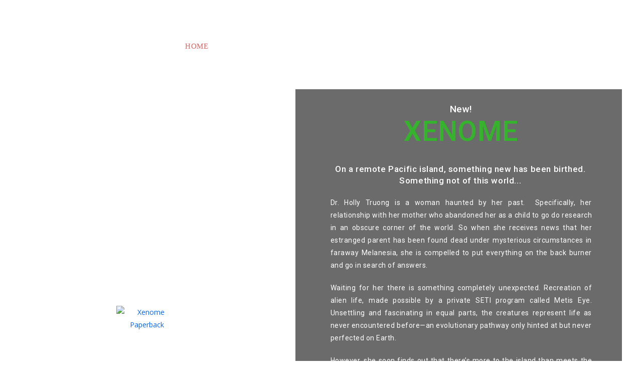

--- FILE ---
content_type: text/css
request_url: https://vivekpravat.com/wp-content/uploads/elementor/css/post-2909.css?ver=1768572748
body_size: 914
content:
.elementor-2909 .elementor-element.elementor-element-aa41195:not(.elementor-motion-effects-element-type-background), .elementor-2909 .elementor-element.elementor-element-aa41195 > .elementor-motion-effects-container > .elementor-motion-effects-layer{background-color:#000000;}.elementor-2909 .elementor-element.elementor-element-aa41195 > .elementor-container{max-width:1200px;}.elementor-2909 .elementor-element.elementor-element-aa41195{transition:background 0.3s, border 0.3s, border-radius 0.3s, box-shadow 0.3s;}.elementor-2909 .elementor-element.elementor-element-aa41195 > .elementor-background-overlay{transition:background 0.3s, border-radius 0.3s, opacity 0.3s;}.elementor-bc-flex-widget .elementor-2909 .elementor-element.elementor-element-172dd24.elementor-column .elementor-widget-wrap{align-items:center;}.elementor-2909 .elementor-element.elementor-element-172dd24.elementor-column.elementor-element[data-element_type="column"] > .elementor-widget-wrap.elementor-element-populated{align-content:center;align-items:center;}.elementor-widget-text-editor{font-family:var( --e-global-typography-text-font-family ), Sans-serif;font-weight:var( --e-global-typography-text-font-weight );}.elementor-2909 .elementor-element.elementor-element-2743ffb9 > .elementor-widget-container{margin:0px 0px 0px 0px;padding:0px 0px 0px 0px;}.elementor-2909 .elementor-element.elementor-element-2743ffb9{text-align:center;font-family:"Roboto", Sans-serif;font-size:15px;font-weight:300;letter-spacing:1px;color:#ffffff;}.elementor-2909 .elementor-element.elementor-element-7a3a02a7{--grid-template-columns:repeat(0, auto);--icon-size:20px;--grid-column-gap:16px;--grid-row-gap:0px;}.elementor-2909 .elementor-element.elementor-element-7a3a02a7 .elementor-widget-container{text-align:center;}.elementor-2909 .elementor-element.elementor-element-7a3a02a7 > .elementor-widget-container{margin:-8px 0px 0px 0px;}.elementor-2909 .elementor-element.elementor-element-2dc0bda8 > .elementor-widget-container{margin:17px 0px 0px 0px;}.elementor-2909 .elementor-element.elementor-element-2dc0bda8{text-align:center;font-family:"Roboto", Sans-serif;font-size:14px;font-weight:300;line-height:0.6em;letter-spacing:1px;color:#ffffff;}.elementor-widget-heading .elementor-heading-title{font-family:var( --e-global-typography-primary-font-family ), Sans-serif;font-weight:var( --e-global-typography-primary-font-weight );}.elementor-2909 .elementor-element.elementor-element-643cf61 > .elementor-widget-container{margin:-4px 0px 0px 0px;padding:0px 0px 0px 0px;}.elementor-2909 .elementor-element.elementor-element-643cf61{text-align:center;}.elementor-2909 .elementor-element.elementor-element-643cf61 .elementor-heading-title{font-size:14px;font-weight:300;letter-spacing:1px;color:#ffffff;}.elementor-2909 .elementor-element.elementor-element-530606a > .elementor-widget-container{margin:-8px 0px 0px 0px;padding:0px 0px 0px 0px;}.elementor-2909 .elementor-element.elementor-element-530606a{text-align:center;}.elementor-2909 .elementor-element.elementor-element-530606a .elementor-heading-title{font-size:14px;font-weight:300;letter-spacing:1px;color:#ffffff;}.elementor-2909 .elementor-element.elementor-element-66532feb > .elementor-widget-container{margin:25px 0px 0px 0px;padding:0px 0px 0px 0px;}.elementor-widget-eael-contact-form-7 .eael-contact-form-7 .eael-contact-form-7-title{font-family:var( --e-global-typography-accent-font-family ), Sans-serif;font-weight:var( --e-global-typography-accent-font-weight );}.elementor-widget-eael-contact-form-7 .eael-contact-form-7 .eael-contact-form-7-description{font-family:var( --e-global-typography-accent-font-family ), Sans-serif;font-weight:var( --e-global-typography-accent-font-weight );}.elementor-widget-eael-contact-form-7 .eael-contact-form-7 .wpcf7-form-control.wpcf7-text, .elementor-widget-eael-contact-form-7 .eael-contact-form-7 .wpcf7-form-control.wpcf7-quiz, .elementor-widget-eael-contact-form-7 .eael-contact-form-7 .wpcf7-form-control.wpcf7-quiz, .elementor-widget-eael-contact-form-7 .eael-contact-form-7 .wpcf7-form-control.wpcf7-textarea, .elementor-widget-eael-contact-form-7 .eael-contact-form-7 .wpcf7-form-control.wpcf7-select{font-family:var( --e-global-typography-accent-font-family ), Sans-serif;font-weight:var( --e-global-typography-accent-font-weight );}.elementor-widget-eael-contact-form-7 .eael-contact-form-7 .wpcf7-form label, .elementor-widget-eael-contact-form-7 .eael-contact-form-7 .wpcf7-form .wpcf7-quiz-label{font-family:var( --e-global-typography-accent-font-family ), Sans-serif;font-weight:var( --e-global-typography-accent-font-weight );}.elementor-widget-eael-contact-form-7 .eael-contact-form-7 .wpcf7-form-control::-webkit-input-placeholder{font-family:var( --e-global-typography-accent-font-family ), Sans-serif;font-weight:var( --e-global-typography-accent-font-weight );}.elementor-widget-eael-contact-form-7 .eael-contact-form-7 .wpcf7-form input[type="submit"]{font-family:var( --e-global-typography-accent-font-family ), Sans-serif;font-weight:var( --e-global-typography-accent-font-weight );}.elementor-widget-eael-contact-form-7 .eael-contact-form-7 .wpcf7-not-valid-tip{font-family:var( --e-global-typography-accent-font-family ), Sans-serif;font-weight:var( --e-global-typography-accent-font-weight );}.elementor-2909 .elementor-element.elementor-element-283d900 > .elementor-widget-container{margin:15px 0px 0px 0px;padding:0px 0px 0px 0px;}.elementor-2909 .elementor-element.elementor-element-283d900 .eael-contact-form-7 .wpcf7-not-valid-tip{display:block !important;color:#ff3233;margin-top:0px;}.elementor-2909 .elementor-element.elementor-element-283d900 .eael-contact-form-7 .wpcf7-validation-errors{display:block !important;}.elementor-2909 .elementor-element.elementor-element-283d900 .eael-contact-form-7-wrapper{text-align:center;}.elementor-2909 .elementor-element.elementor-element-283d900 .eael-contact-form{margin:0px 0px 0px 0px;padding:0px 0px 0px 0px;border-radius:0px 0px 0px 0px;}.elementor-2909 .elementor-element.elementor-element-283d900 .eael-contact-form-7 .eael-contact-form-7-heading{text-align:center;}.elementor-2909 .elementor-element.elementor-element-283d900 .eael-contact-form-7 .eael-contact-form-7-title{color:#ffffff;font-family:"Roboto", Sans-serif;font-size:14px;font-weight:400;line-height:0.2em;letter-spacing:1px;}.elementor-2909 .elementor-element.elementor-element-283d900 .eael-contact-form-7 .wpcf7-form p:not(:last-of-type) .wpcf7-form-control-wrap{margin-bottom:-10px;}.elementor-2909 .elementor-element.elementor-element-283d900 .eael-contact-form-7 .wpcf7-form-control.wpcf7-text, .elementor-2909 .elementor-element.elementor-element-283d900 .eael-contact-form-7 .wpcf7-form-control.wpcf7-quiz, .elementor-2909 .elementor-element.elementor-element-283d900 .eael-contact-form-7 .wpcf7-form-control.wpcf7-date, .elementor-2909 .elementor-element.elementor-element-283d900 .eael-contact-form-7 .wpcf7-form-control.wpcf7-textarea{padding:0px 0px 0px 0px;border-radius:2px 2px 2px 2px;}.elementor-2909 .elementor-element.elementor-element-283d900 .eael-contact-form-7 .wpcf7-form-control.wpcf7-text, .elementor-2909 .elementor-element.elementor-element-283d900 .eael-contact-form-7 .wpcf7-form-control.wpcf7-quiz, .elementor-2909 .elementor-element.elementor-element-283d900 .eael-contact-form-7 .wpcf7-form-control.wpcf7-textarea, .elementor-2909 .elementor-element.elementor-element-283d900 .eael-contact-form-7 .wpcf7-form-control.wpcf7-date, .elementor-2909 .elementor-element.elementor-element-283d900 .eael-contact-form-7 .wpcf7-form-control.wpcf7-select{text-indent:5px;}.elementor-2909 .elementor-element.elementor-element-283d900 .eael-contact-form-7 .wpcf7-form-control.wpcf7-text, .elementor-2909 .elementor-element.elementor-element-283d900 .eael-contact-form-7 .wpcf7-form-control.wpcf7-quiz, .elementor-2909 .elementor-element.elementor-element-283d900 .eael-contact-form-7 .wpcf7-form-control.wpcf7-date, .elementor-2909 .elementor-element.elementor-element-283d900 .eael-contact-form-7 .wpcf7-form-control.wpcf7-select{width:500px;}.elementor-2909 .elementor-element.elementor-element-283d900 .eael-contact-form-7 .wpcf7-form-control.wpcf7-textarea{width:500px;}.elementor-2909 .elementor-element.elementor-element-283d900 .eael-contact-form-7 .wpcf7-form-control.wpcf7-text, .elementor-2909 .elementor-element.elementor-element-283d900 .eael-contact-form-7 .wpcf7-form-control.wpcf7-quiz, .elementor-2909 .elementor-element.elementor-element-283d900 .eael-contact-form-7 .wpcf7-form-control.wpcf7-date, .elementor-2909 .elementor-element.elementor-element-283d900 .eael-contact-form-7 .wpcf7-form-control.wpcf7-textarea, .elementor-2909 .elementor-element.elementor-element-283d900 .eael-contact-form-7 .wpcf7-form-control.wpcf7-select{border-style:solid;border-width:1px 1px 1px 1px;border-color:rgba(84,89,95,0);}.elementor-2909 .elementor-element.elementor-element-283d900 .eael-contact-form-7 .wpcf7-form-control.wpcf7-text, .elementor-2909 .elementor-element.elementor-element-283d900 .eael-contact-form-7 .wpcf7-form-control.wpcf7-quiz, .elementor-2909 .elementor-element.elementor-element-283d900 .eael-contact-form-7 .wpcf7-form-control.wpcf7-quiz, .elementor-2909 .elementor-element.elementor-element-283d900 .eael-contact-form-7 .wpcf7-form-control.wpcf7-textarea, .elementor-2909 .elementor-element.elementor-element-283d900 .eael-contact-form-7 .wpcf7-form-control.wpcf7-select{font-family:"Roboto", Sans-serif;font-size:13px;line-height:1.5em;letter-spacing:0.5px;}.elementor-2909 .elementor-element.elementor-element-283d900 .eael-contact-form-7 .wpcf7-form label, .elementor-2909 .elementor-element.elementor-element-283d900 .eael-contact-form-7 .wpcf7-form .wpcf7-quiz-label{margin-bottom:0px;}.elementor-2909 .elementor-element.elementor-element-283d900 .eael-contact-form-7 .wpcf7-form input[type="submit"]{width:500px;background-color:rgba(0,0,0,0);color:#ffffff;border-style:solid;border-width:1px 1px 1px 1px;border-color:#ffffff;border-radius:0px 0px 0px 0px;padding:9px 6px 9px 6px;margin-top:25px;font-family:"Roboto", Sans-serif;font-size:14px;font-weight:300;line-height:1em;letter-spacing:2px;}.elementor-2909 .elementor-element.elementor-element-283d900 .eael-contact-form-7 .wpcf7-form input[type="submit"]:hover{background-color:#c13030;}@media(max-width:1024px) and (min-width:768px){.elementor-2909 .elementor-element.elementor-element-172dd24{width:100%;}.elementor-2909 .elementor-element.elementor-element-dde49e0{width:100%;}}@media(max-width:1024px){.elementor-2909 .elementor-element.elementor-element-172dd24 > .elementor-element-populated{margin:0px 0px 0px 0px;--e-column-margin-right:0px;--e-column-margin-left:0px;padding:0px 0px 0px 0px;}.elementor-2909 .elementor-element.elementor-element-2743ffb9 > .elementor-widget-container{margin:40px 0px 0px 0px;padding:0px 0px 0px 0px;}.elementor-2909 .elementor-element.elementor-element-2743ffb9{font-size:15px;letter-spacing:2px;}.elementor-2909 .elementor-element.elementor-element-7a3a02a7 > .elementor-widget-container{margin:-10px 0px 0px 0px;padding:0px 0px 0px 0px;}.elementor-2909 .elementor-element.elementor-element-7a3a02a7{--icon-size:20px;--grid-column-gap:23px;}.elementor-2909 .elementor-element.elementor-element-7a3a02a7 .elementor-social-icon{--icon-padding:0.6em;}.elementor-2909 .elementor-element.elementor-element-23078559 > .elementor-widget-container{margin:0px 0px 0px 0px;padding:0px 0px 0px 0px;}.elementor-2909 .elementor-element.elementor-element-2dc0bda8 > .elementor-widget-container{margin:0px 0px 0px 0px;padding:0px 0px 0px 0px;}.elementor-2909 .elementor-element.elementor-element-2dc0bda8{text-align:center;font-size:14px;line-height:7px;}.elementor-2909 .elementor-element.elementor-element-66532feb > .elementor-widget-container{margin:40px 0px 0px 0px;padding:0px 0px 0px 0px;}.elementor-2909 .elementor-element.elementor-element-283d900 > .elementor-widget-container{margin:23px 0px 0px 0px;padding:0px 0px 0px 0px;}.elementor-2909 .elementor-element.elementor-element-283d900 .eael-contact-form-7-wrapper{text-align:center;}.elementor-2909 .elementor-element.elementor-element-283d900 .eael-contact-form{margin:0px 0px 0px 0px;padding:0px 0px 0px 0px;}.elementor-2909 .elementor-element.elementor-element-283d900 .eael-contact-form-7 .eael-contact-form-7-heading{text-align:center;}.elementor-2909 .elementor-element.elementor-element-283d900 .eael-contact-form-7 .eael-contact-form-7-title{font-size:15px;line-height:1px;letter-spacing:1px;}}@media(max-width:767px){.elementor-2909 .elementor-element.elementor-element-2743ffb9{font-size:14px;letter-spacing:1px;}.elementor-2909 .elementor-element.elementor-element-2dc0bda8 > .elementor-widget-container{margin:14px 0px 0px 0px;padding:0px 15px 0px 15px;}.elementor-2909 .elementor-element.elementor-element-2dc0bda8{text-align:center;font-size:14px;line-height:5px;}.elementor-2909 .elementor-element.elementor-element-dde49e0 > .elementor-element-populated{margin:0px 0px 0px 0px;--e-column-margin-right:0px;--e-column-margin-left:0px;padding:0px 0px 0px 0px;}.elementor-2909 .elementor-element.elementor-element-283d900 > .elementor-widget-container{margin:34px 0px 0px 0px;padding:0px 0px 0px 0px;}.elementor-2909 .elementor-element.elementor-element-283d900 .eael-contact-form-7-wrapper{text-align:center;}.elementor-2909 .elementor-element.elementor-element-283d900 .eael-contact-form{margin:0px 0px 0px 0px;padding:0px 0px 0px 0px;}.elementor-2909 .elementor-element.elementor-element-283d900 .eael-contact-form-7 .eael-contact-form-7-title{font-size:14px;}.elementor-2909 .elementor-element.elementor-element-283d900 .eael-contact-form-7 .wpcf7-form-control.wpcf7-text, .elementor-2909 .elementor-element.elementor-element-283d900 .eael-contact-form-7 .wpcf7-form-control.wpcf7-quiz, .elementor-2909 .elementor-element.elementor-element-283d900 .eael-contact-form-7 .wpcf7-form-control.wpcf7-date, .elementor-2909 .elementor-element.elementor-element-283d900 .eael-contact-form-7 .wpcf7-form-control.wpcf7-select{width:300px;}.elementor-2909 .elementor-element.elementor-element-283d900 .eael-contact-form-7 .wpcf7-form-control.wpcf7-textarea{width:300px;}.elementor-2909 .elementor-element.elementor-element-283d900 .eael-contact-form-7 .wpcf7-form input[type="submit"]{width:300px;}}

--- FILE ---
content_type: text/css
request_url: https://vivekpravat.com/wp-content/uploads/elementor/css/post-7.css?ver=1768572748
body_size: 1312
content:
.elementor-7 .elementor-element.elementor-element-aaacda9:not(.elementor-motion-effects-element-type-background), .elementor-7 .elementor-element.elementor-element-aaacda9 > .elementor-motion-effects-container > .elementor-motion-effects-layer{background-image:url("https://vivekpravat.com/wp-content/uploads/2023/05/space-7273891-scaled.jpg");background-position:center center;background-repeat:no-repeat;background-size:cover;}.elementor-7 .elementor-element.elementor-element-aaacda9{transition:background 0.3s, border 0.3s, border-radius 0.3s, box-shadow 0.3s;margin-top:-18px;margin-bottom:0px;padding:0px 0px 0px 0px;}.elementor-7 .elementor-element.elementor-element-aaacda9 > .elementor-background-overlay{transition:background 0.3s, border-radius 0.3s, opacity 0.3s;}.elementor-7 .elementor-element.elementor-element-942531e{--spacer-size:110px;}.elementor-7 .elementor-element.elementor-element-b320636 > .elementor-container > .elementor-column > .elementor-widget-wrap{align-content:center;align-items:center;}.elementor-7 .elementor-element.elementor-element-b320636:not(.elementor-motion-effects-element-type-background), .elementor-7 .elementor-element.elementor-element-b320636 > .elementor-motion-effects-container > .elementor-motion-effects-layer{background-image:url("https://vivekpravat.com/wp-content/uploads/2023/05/space-7273891-scaled.jpg");background-position:center center;background-repeat:no-repeat;background-size:cover;}.elementor-7 .elementor-element.elementor-element-b320636 > .elementor-container{max-width:1382px;}.elementor-7 .elementor-element.elementor-element-b320636{overflow:hidden;transition:background 0.3s, border 0.3s, border-radius 0.3s, box-shadow 0.3s;margin-top:0px;margin-bottom:0px;padding:0px 0px 71px 0px;}.elementor-7 .elementor-element.elementor-element-b320636 > .elementor-background-overlay{transition:background 0.3s, border-radius 0.3s, opacity 0.3s;}.elementor-bc-flex-widget .elementor-7 .elementor-element.elementor-element-987ef7b.elementor-column .elementor-widget-wrap{align-items:center;}.elementor-7 .elementor-element.elementor-element-987ef7b.elementor-column.elementor-element[data-element_type="column"] > .elementor-widget-wrap.elementor-element-populated{align-content:center;align-items:center;}.elementor-7 .elementor-element.elementor-element-987ef7b > .elementor-widget-wrap > .elementor-widget:not(.elementor-widget__width-auto):not(.elementor-widget__width-initial):not(:last-child):not(.elementor-absolute){margin-block-end:: 47px;}.elementor-7 .elementor-element.elementor-element-987ef7b > .elementor-element-populated{margin:0px 0px 0px -21px;--e-column-margin-right:0px;--e-column-margin-left:-21px;padding:0px 0px 0px 0px;}.elementor-widget-image .widget-image-caption{font-family:var( --e-global-typography-text-font-family ), Sans-serif;font-weight:var( --e-global-typography-text-font-weight );}.elementor-7 .elementor-element.elementor-element-12f477b > .elementor-widget-container{margin:0px 0px 0px 0px;padding:0px 0px 0px 0px;}.elementor-7 .elementor-element.elementor-element-12f477b{text-align:center;}.elementor-7 .elementor-element.elementor-element-12f477b img{width:100%;max-width:87%;}.elementor-7 .elementor-element.elementor-element-e60a6f9:not(.elementor-motion-effects-element-type-background) > .elementor-widget-wrap, .elementor-7 .elementor-element.elementor-element-e60a6f9 > .elementor-widget-wrap > .elementor-motion-effects-container > .elementor-motion-effects-layer{background-color:rgba(0,0,0,0.58);}.elementor-bc-flex-widget .elementor-7 .elementor-element.elementor-element-e60a6f9.elementor-column .elementor-widget-wrap{align-items:center;}.elementor-7 .elementor-element.elementor-element-e60a6f9.elementor-column.elementor-element[data-element_type="column"] > .elementor-widget-wrap.elementor-element-populated{align-content:center;align-items:center;}.elementor-7 .elementor-element.elementor-element-e60a6f9 > .elementor-element-populated{transition:background 0.3s, border 0.3s, border-radius 0.3s, box-shadow 0.3s;margin:0px 0px 0px -40px;--e-column-margin-right:0px;--e-column-margin-left:-40px;padding:30px 30px 30px 40px;}.elementor-7 .elementor-element.elementor-element-e60a6f9 > .elementor-element-populated > .elementor-background-overlay{transition:background 0.3s, border-radius 0.3s, opacity 0.3s;}.elementor-widget-heading .elementor-heading-title{font-family:var( --e-global-typography-primary-font-family ), Sans-serif;font-weight:var( --e-global-typography-primary-font-weight );}.elementor-7 .elementor-element.elementor-element-5367669 > .elementor-widget-container{margin:0px 0px 0px 0px;padding:0px 0px 0px 0px;}.elementor-7 .elementor-element.elementor-element-5367669{text-align:center;}.elementor-7 .elementor-element.elementor-element-5367669 .elementor-heading-title{font-family:"Roboto", Sans-serif;font-size:19px;font-weight:500;letter-spacing:0.5px;color:#FFFFFF;}.elementor-7 .elementor-element.elementor-element-a9172c8 > .elementor-widget-container{margin:-12px 0px 0px 0px;}.elementor-7 .elementor-element.elementor-element-a9172c8{text-align:center;}.elementor-7 .elementor-element.elementor-element-a9172c8 .elementor-heading-title{font-size:55px;font-weight:600;letter-spacing:1px;color:#36B32C;}.elementor-7 .elementor-element.elementor-element-60914f5 > .elementor-widget-container{margin:16px 0px 0px 0px;padding:0px 11px 0px 8px;}.elementor-7 .elementor-element.elementor-element-60914f5{text-align:center;}.elementor-7 .elementor-element.elementor-element-60914f5 .elementor-heading-title{font-family:"Roboto", Sans-serif;font-size:17px;font-weight:500;font-style:normal;line-height:1.4em;letter-spacing:0.6px;color:#ffffff;}.elementor-widget-text-editor{font-family:var( --e-global-typography-text-font-family ), Sans-serif;font-weight:var( --e-global-typography-text-font-weight );}.elementor-7 .elementor-element.elementor-element-92c7ea1 > .elementor-widget-container{margin:0px 0px 0px 0px;padding:0px 30px 0px 30px;}.elementor-7 .elementor-element.elementor-element-92c7ea1{text-align:justify;font-family:"Roboto", Sans-serif;font-size:14px;font-weight:400;letter-spacing:0.5px;color:#ffffff;}.elementor-widget-button .elementor-button{font-family:var( --e-global-typography-accent-font-family ), Sans-serif;font-weight:var( --e-global-typography-accent-font-weight );}.elementor-7 .elementor-element.elementor-element-3923e68 .elementor-button{background-color:rgba(255,255,255,0.72);font-family:"Open Sans", Sans-serif;font-size:14px;font-weight:600;font-style:normal;line-height:1.2em;letter-spacing:1px;fill:#000000;color:#000000;border-radius:0px 0px 0px 0px;padding:15px 50px 15px 50px;}.elementor-7 .elementor-element.elementor-element-3923e68 > .elementor-widget-container{margin:28px 30px 0px 0px;padding:0px 0px 0px 0px;border-radius:0px 0px 0px 0px;}.elementor-7 .elementor-element.elementor-element-3923e68{z-index:0;}.elementor-7 .elementor-element.elementor-element-3923e68 .elementor-button-content-wrapper{flex-direction:row;}.elementor-7 .elementor-element.elementor-element-3923e68 .elementor-button .elementor-button-content-wrapper{gap:10px;}.elementor-7 .elementor-element.elementor-element-315dde0:not(.elementor-motion-effects-element-type-background), .elementor-7 .elementor-element.elementor-element-315dde0 > .elementor-motion-effects-container > .elementor-motion-effects-layer{background-color:#00000000;background-image:url("https://vivekpravat.com/wp-content/uploads/2023/05/space-7273891-scaled.jpg");background-position:center center;background-repeat:no-repeat;background-size:cover;}.elementor-7 .elementor-element.elementor-element-315dde0 > .elementor-background-overlay{background-color:rgba(0,0,0,0);opacity:0;transition:background 0.3s, border-radius 0.3s, opacity 0.3s;}.elementor-7 .elementor-element.elementor-element-315dde0 > .elementor-container{max-width:1050px;}.elementor-7 .elementor-element.elementor-element-315dde0{overflow:hidden;transition:background 0.3s, border 0.3s, border-radius 0.3s, box-shadow 0.3s;margin-top:0px;margin-bottom:0px;padding:0px 0px 100px 0px;}.elementor-7 .elementor-element.elementor-element-598b30e:not(.elementor-motion-effects-element-type-background) > .elementor-widget-wrap, .elementor-7 .elementor-element.elementor-element-598b30e > .elementor-widget-wrap > .elementor-motion-effects-container > .elementor-motion-effects-layer{background-color:#0000007D;}.elementor-7 .elementor-element.elementor-element-598b30e > .elementor-element-populated >  .elementor-background-overlay{opacity:0.75;}.elementor-7 .elementor-element.elementor-element-598b30e > .elementor-element-populated{transition:background 0.3s, border 0.3s, border-radius 0.3s, box-shadow 0.3s;margin:0px 0px 0px 0px;--e-column-margin-right:0px;--e-column-margin-left:0px;padding:0px 0px 0px 0px;}.elementor-7 .elementor-element.elementor-element-598b30e > .elementor-element-populated > .elementor-background-overlay{transition:background 0.3s, border-radius 0.3s, opacity 0.3s;}.elementor-7 .elementor-element.elementor-element-db05676 > .elementor-widget-container{margin:25px 0px 0px 0px;}.elementor-7 .elementor-element.elementor-element-db05676{text-align:center;}.elementor-7 .elementor-element.elementor-element-db05676 .elementor-heading-title{font-size:27px;font-weight:600;color:#ffffff;}.elementor-7 .elementor-element.elementor-element-bff2ba7 > .elementor-widget-container{margin:-5px 0px 0px 0px;padding:0px 150px 0px 150px;}.elementor-7 .elementor-element.elementor-element-bff2ba7{text-align:center;}.elementor-7 .elementor-element.elementor-element-bff2ba7 .elementor-heading-title{font-family:"Roboto", Sans-serif;font-size:16px;font-weight:300;line-height:1.6em;letter-spacing:0.5px;color:#ffffff;}.elementor-7 .elementor-element.elementor-element-f0a87b2 > .elementor-widget-container{margin:-10px 0px 0px 0px;padding:0px 0px 0px 80px;}body.elementor-page-7:not(.elementor-motion-effects-element-type-background), body.elementor-page-7 > .elementor-motion-effects-container > .elementor-motion-effects-layer{background-color:rgba(2,0,0,0);}body.elementor-page-7{padding:0px 0px 0px 0px;}@media(min-width:768px){.elementor-7 .elementor-element.elementor-element-e60a6f9{width:51.815%;}}@media(max-width:1024px){.elementor-7 .elementor-element.elementor-element-942531e{--spacer-size:52px;}.elementor-7 .elementor-element.elementor-element-b320636:not(.elementor-motion-effects-element-type-background), .elementor-7 .elementor-element.elementor-element-b320636 > .elementor-motion-effects-container > .elementor-motion-effects-layer{background-position:top center;background-repeat:repeat;background-size:contain;}.elementor-7 .elementor-element.elementor-element-b320636{margin-top:-135px;margin-bottom:0px;padding:123px 0px 0px 0px;}.elementor-7 .elementor-element.elementor-element-987ef7b > .elementor-element-populated{margin:-63px 0px 0px 0px;--e-column-margin-right:0px;--e-column-margin-left:0px;padding:0px 0px 0px 0px;}.elementor-7 .elementor-element.elementor-element-12f477b > .elementor-widget-container{margin:75px 0px 0px -41px;}.elementor-7 .elementor-element.elementor-element-12f477b img{width:100%;}.elementor-7 .elementor-element.elementor-element-e60a6f9 > .elementor-element-populated{margin:0px 0px 0px 0px;--e-column-margin-right:0px;--e-column-margin-left:0px;padding:50px 80px 110px 80px;}.elementor-7 .elementor-element.elementor-element-5367669 > .elementor-widget-container{margin:10px 0px 0px 0px;padding:0px 0px 0px 0px;}.elementor-7 .elementor-element.elementor-element-5367669 .elementor-heading-title{font-size:15px;}.elementor-7 .elementor-element.elementor-element-a9172c8 .elementor-heading-title{font-size:45px;}.elementor-7 .elementor-element.elementor-element-60914f5 > .elementor-widget-container{margin:40px 0px 0px 0px;padding:0px 0px 0px 0px;}.elementor-7 .elementor-element.elementor-element-60914f5 .elementor-heading-title{font-size:17px;line-height:1.2em;}.elementor-7 .elementor-element.elementor-element-92c7ea1 > .elementor-widget-container{padding:0px 0px 0px 0px;}.elementor-7 .elementor-element.elementor-element-92c7ea1{text-align:center;font-size:14px;}.elementor-7 .elementor-element.elementor-element-3923e68 > .elementor-widget-container{margin:50px 0px 0px 0px;}.elementor-7 .elementor-element.elementor-element-3923e68 .elementor-button{font-size:20px;padding:12px 60px 12px 60px;}.elementor-7 .elementor-element.elementor-element-315dde0:not(.elementor-motion-effects-element-type-background), .elementor-7 .elementor-element.elementor-element-315dde0 > .elementor-motion-effects-container > .elementor-motion-effects-layer{background-position:top center;background-size:cover;}.elementor-7 .elementor-element.elementor-element-315dde0{margin-top:0px;margin-bottom:0px;padding:0px 0px 0px 0px;}.elementor-7 .elementor-element.elementor-element-598b30e > .elementor-element-populated{margin:0px 0px 0px 0px;--e-column-margin-right:0px;--e-column-margin-left:0px;padding:0px 0px 25px 0px;}.elementor-7 .elementor-element.elementor-element-db05676 .elementor-heading-title{font-size:40px;}.elementor-7 .elementor-element.elementor-element-bff2ba7 > .elementor-widget-container{margin:-14px 0px 0px 0px;padding:0px 70px 0px 70px;}.elementor-7 .elementor-element.elementor-element-bff2ba7 .elementor-heading-title{font-size:15px;line-height:1.5em;letter-spacing:0.6px;}.elementor-7 .elementor-element.elementor-element-f0a87b2 > .elementor-widget-container{margin:-10px 0px -17px 0px;padding:0px 0px 0px 12px;}}@media(max-width:767px){.elementor-7 .elementor-element.elementor-element-aaacda9:not(.elementor-motion-effects-element-type-background), .elementor-7 .elementor-element.elementor-element-aaacda9 > .elementor-motion-effects-container > .elementor-motion-effects-layer{background-image:url("https://vivekpravat.com/wp-content/uploads/2023/05/space-7273891-scaled.jpg");background-position:top center;background-repeat:no-repeat;background-size:cover;}.elementor-7 .elementor-element.elementor-element-aaacda9{margin-top:0px;margin-bottom:0px;}.elementor-7 .elementor-element.elementor-element-942531e{--spacer-size:110px;}.elementor-7 .elementor-element.elementor-element-b320636{margin-top:-133px;margin-bottom:0px;padding:200px 0px 70px 0px;}.elementor-7 .elementor-element.elementor-element-987ef7b > .elementor-element-populated{margin:30px 0px 0px 0px;--e-column-margin-right:0px;--e-column-margin-left:0px;padding:0px 0px 0px 0px;}.elementor-7 .elementor-element.elementor-element-12f477b > .elementor-widget-container{margin:0px 0px 0px -23px;padding:0px 0px 0px 0px;}.elementor-7 .elementor-element.elementor-element-e60a6f9 > .elementor-element-populated{margin:15px 0px 0px 0px;--e-column-margin-right:0px;--e-column-margin-left:0px;padding:0px 25px 0px 25px;}.elementor-7 .elementor-element.elementor-element-5367669 > .elementor-widget-container{margin:35px 0px 0px 0px;padding:0px 0px 0px 0px;}.elementor-7 .elementor-element.elementor-element-5367669 .elementor-heading-title{font-size:10px;letter-spacing:0.5px;}.elementor-7 .elementor-element.elementor-element-a9172c8{text-align:center;}.elementor-7 .elementor-element.elementor-element-a9172c8 .elementor-heading-title{font-size:40px;}.elementor-7 .elementor-element.elementor-element-60914f5 .elementor-heading-title{font-size:16px;line-height:19px;letter-spacing:1px;}.elementor-7 .elementor-element.elementor-element-92c7ea1{text-align:center;font-size:12px;}.elementor-7 .elementor-element.elementor-element-3923e68 > .elementor-widget-container{margin:0px 0px 0px 0px;padding:20px 0px 30px 0px;}.elementor-7 .elementor-element.elementor-element-3923e68 .elementor-button{font-size:17px;letter-spacing:0.5px;padding:15px 30px 15px 30px;}.elementor-7 .elementor-element.elementor-element-315dde0{margin-top:0px;margin-bottom:60px;padding:0px 0px 0px 0px;}.elementor-7 .elementor-element.elementor-element-db05676{text-align:center;}.elementor-7 .elementor-element.elementor-element-db05676 .elementor-heading-title{font-size:34px;}.elementor-7 .elementor-element.elementor-element-bff2ba7 > .elementor-widget-container{margin:0px 0px 0px 0px;padding:0px 40px 0px 40px;}.elementor-7 .elementor-element.elementor-element-bff2ba7{text-align:center;}.elementor-7 .elementor-element.elementor-element-bff2ba7 .elementor-heading-title{font-size:16px;line-height:1.4em;letter-spacing:0.5px;}.elementor-7 .elementor-element.elementor-element-f0a87b2 > .elementor-widget-container{margin:0px 0px 0px 44px;padding:0px 0px 14px 0px;}}@media(max-width:1024px) and (min-width:768px){.elementor-7 .elementor-element.elementor-element-987ef7b{width:100%;}.elementor-7 .elementor-element.elementor-element-e60a6f9{width:100%;}}@media(min-width:1025px){.elementor-7 .elementor-element.elementor-element-aaacda9:not(.elementor-motion-effects-element-type-background), .elementor-7 .elementor-element.elementor-element-aaacda9 > .elementor-motion-effects-container > .elementor-motion-effects-layer{background-attachment:fixed;}.elementor-7 .elementor-element.elementor-element-b320636:not(.elementor-motion-effects-element-type-background), .elementor-7 .elementor-element.elementor-element-b320636 > .elementor-motion-effects-container > .elementor-motion-effects-layer{background-attachment:fixed;}.elementor-7 .elementor-element.elementor-element-315dde0:not(.elementor-motion-effects-element-type-background), .elementor-7 .elementor-element.elementor-element-315dde0 > .elementor-motion-effects-container > .elementor-motion-effects-layer{background-attachment:fixed;}}